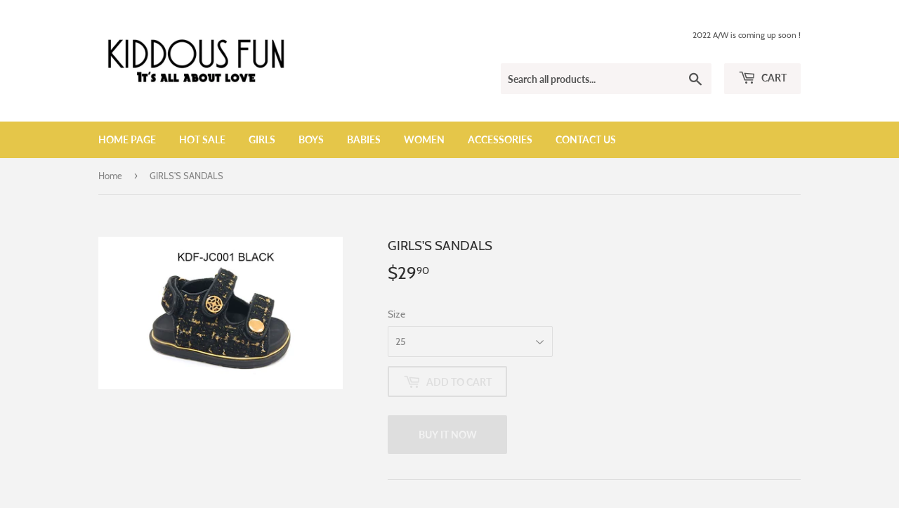

--- FILE ---
content_type: text/html; charset=utf-8
request_url: https://kiddousfunshoes.com/products/girlss-sandals
body_size: 15615
content:
<!doctype html>
<html class="no-touch no-js" lang="en">
<head>
  <script>(function(H){H.className=H.className.replace(/\bno-js\b/,'js')})(document.documentElement)</script>
  <!-- Basic page needs ================================================== -->
  <meta charset="utf-8">
  <meta http-equiv="X-UA-Compatible" content="IE=edge,chrome=1">

  
  <link rel="shortcut icon" href="//kiddousfunshoes.com/cdn/shop/files/ad207383fd8fc095dfd82e45d780d9b8_0e31f180-e5bc-4146-80b0-2ddaeaf5eb5e_32x32.png?v=1620793090" type="image/png" />
  

  <!-- Title and description ================================================== -->
  <title>
  GIRLS&#39;S SANDALS &ndash; kiddousfun
  </title>

  
    <meta name="description" content="UPPER：TEXTILE LINING:PU INSOLE:PU OUTSOLE:RUBBER SIZE:25-35">
  

  <!-- Product meta ================================================== -->
  <!-- /snippets/social-meta-tags.liquid -->




<meta property="og:site_name" content="kiddousfun">
<meta property="og:url" content="https://kiddousfunshoes.com/products/girlss-sandals">
<meta property="og:title" content="GIRLS&#39;S SANDALS">
<meta property="og:type" content="product">
<meta property="og:description" content="UPPER：TEXTILE LINING:PU INSOLE:PU OUTSOLE:RUBBER SIZE:25-35">

  <meta property="og:price:amount" content="29.90">
  <meta property="og:price:currency" content="USD">

<meta property="og:image" content="http://kiddousfunshoes.com/cdn/shop/products/KDF-JC001-BLACK_1200x1200.jpg?v=1629860594">
<meta property="og:image:secure_url" content="https://kiddousfunshoes.com/cdn/shop/products/KDF-JC001-BLACK_1200x1200.jpg?v=1629860594">


<meta name="twitter:card" content="summary_large_image">
<meta name="twitter:title" content="GIRLS&#39;S SANDALS">
<meta name="twitter:description" content="UPPER：TEXTILE LINING:PU INSOLE:PU OUTSOLE:RUBBER SIZE:25-35">


  <!-- CSS3 variables ================================================== -->
  <style data-shopify>
  :root {
    --color-body-text: #858585;
    --color-body: #f3f3f3;
  }
</style>


  <!-- Helpers ================================================== -->
  <link rel="canonical" href="https://kiddousfunshoes.com/products/girlss-sandals">
  <meta name="viewport" content="width=device-width,initial-scale=1">

  <!-- CSS ================================================== -->
  <link href="//kiddousfunshoes.com/cdn/shop/t/4/assets/theme.scss.css?v=100039782292185866521747022406" rel="stylesheet" type="text/css" media="all" />

  <script>

    var moneyFormat = '${{amount}}';

    var theme = {
      strings:{
        product:{
          unavailable: "Unavailable",
          will_be_in_stock_after:"Will be in stock after [date]",
          only_left:"Only 1 left!",
          unitPrice: "Unit price",
          unitPriceSeparator: "per"
        },
        navigation:{
          more_link: "More"
        },
        map:{
          addressError: "Error looking up that address",
          addressNoResults: "No results for that address",
          addressQueryLimit: "You have exceeded the Google API usage limit. Consider upgrading to a \u003ca href=\"https:\/\/developers.google.com\/maps\/premium\/usage-limits\"\u003ePremium Plan\u003c\/a\u003e.",
          authError: "There was a problem authenticating your Google Maps API Key."
        }
      },
      settings:{
        cartType: "modal"
      }
    };</script>

  <!-- Header hook for plugins ================================================== -->
  <script>window.performance && window.performance.mark && window.performance.mark('shopify.content_for_header.start');</script><meta id="shopify-digital-wallet" name="shopify-digital-wallet" content="/44146426023/digital_wallets/dialog">
<link rel="alternate" type="application/json+oembed" href="https://kiddousfunshoes.com/products/girlss-sandals.oembed">
<script async="async" src="/checkouts/internal/preloads.js?locale=en-US"></script>
<script id="shopify-features" type="application/json">{"accessToken":"6315de79d1901ad4728b2f4a698fa778","betas":["rich-media-storefront-analytics"],"domain":"kiddousfunshoes.com","predictiveSearch":true,"shopId":44146426023,"locale":"en"}</script>
<script>var Shopify = Shopify || {};
Shopify.shop = "kiddousfun.myshopify.com";
Shopify.locale = "en";
Shopify.currency = {"active":"USD","rate":"1.0"};
Shopify.country = "US";
Shopify.theme = {"name":"Supply","id":123208040615,"schema_name":"Supply","schema_version":"9.5.1","theme_store_id":679,"role":"main"};
Shopify.theme.handle = "null";
Shopify.theme.style = {"id":null,"handle":null};
Shopify.cdnHost = "kiddousfunshoes.com/cdn";
Shopify.routes = Shopify.routes || {};
Shopify.routes.root = "/";</script>
<script type="module">!function(o){(o.Shopify=o.Shopify||{}).modules=!0}(window);</script>
<script>!function(o){function n(){var o=[];function n(){o.push(Array.prototype.slice.apply(arguments))}return n.q=o,n}var t=o.Shopify=o.Shopify||{};t.loadFeatures=n(),t.autoloadFeatures=n()}(window);</script>
<script id="shop-js-analytics" type="application/json">{"pageType":"product"}</script>
<script defer="defer" async type="module" src="//kiddousfunshoes.com/cdn/shopifycloud/shop-js/modules/v2/client.init-shop-cart-sync_BdyHc3Nr.en.esm.js"></script>
<script defer="defer" async type="module" src="//kiddousfunshoes.com/cdn/shopifycloud/shop-js/modules/v2/chunk.common_Daul8nwZ.esm.js"></script>
<script type="module">
  await import("//kiddousfunshoes.com/cdn/shopifycloud/shop-js/modules/v2/client.init-shop-cart-sync_BdyHc3Nr.en.esm.js");
await import("//kiddousfunshoes.com/cdn/shopifycloud/shop-js/modules/v2/chunk.common_Daul8nwZ.esm.js");

  window.Shopify.SignInWithShop?.initShopCartSync?.({"fedCMEnabled":true,"windoidEnabled":true});

</script>
<script id="__st">var __st={"a":44146426023,"offset":28800,"reqid":"2f15202e-f7a0-4e3b-91e2-882a1d253046-1768969289","pageurl":"kiddousfunshoes.com\/products\/girlss-sandals","u":"7ef58e956fb1","p":"product","rtyp":"product","rid":6991599108263};</script>
<script>window.ShopifyPaypalV4VisibilityTracking = true;</script>
<script id="captcha-bootstrap">!function(){'use strict';const t='contact',e='account',n='new_comment',o=[[t,t],['blogs',n],['comments',n],[t,'customer']],c=[[e,'customer_login'],[e,'guest_login'],[e,'recover_customer_password'],[e,'create_customer']],r=t=>t.map((([t,e])=>`form[action*='/${t}']:not([data-nocaptcha='true']) input[name='form_type'][value='${e}']`)).join(','),a=t=>()=>t?[...document.querySelectorAll(t)].map((t=>t.form)):[];function s(){const t=[...o],e=r(t);return a(e)}const i='password',u='form_key',d=['recaptcha-v3-token','g-recaptcha-response','h-captcha-response',i],f=()=>{try{return window.sessionStorage}catch{return}},m='__shopify_v',_=t=>t.elements[u];function p(t,e,n=!1){try{const o=window.sessionStorage,c=JSON.parse(o.getItem(e)),{data:r}=function(t){const{data:e,action:n}=t;return t[m]||n?{data:e,action:n}:{data:t,action:n}}(c);for(const[e,n]of Object.entries(r))t.elements[e]&&(t.elements[e].value=n);n&&o.removeItem(e)}catch(o){console.error('form repopulation failed',{error:o})}}const l='form_type',E='cptcha';function T(t){t.dataset[E]=!0}const w=window,h=w.document,L='Shopify',v='ce_forms',y='captcha';let A=!1;((t,e)=>{const n=(g='f06e6c50-85a8-45c8-87d0-21a2b65856fe',I='https://cdn.shopify.com/shopifycloud/storefront-forms-hcaptcha/ce_storefront_forms_captcha_hcaptcha.v1.5.2.iife.js',D={infoText:'Protected by hCaptcha',privacyText:'Privacy',termsText:'Terms'},(t,e,n)=>{const o=w[L][v],c=o.bindForm;if(c)return c(t,g,e,D).then(n);var r;o.q.push([[t,g,e,D],n]),r=I,A||(h.body.append(Object.assign(h.createElement('script'),{id:'captcha-provider',async:!0,src:r})),A=!0)});var g,I,D;w[L]=w[L]||{},w[L][v]=w[L][v]||{},w[L][v].q=[],w[L][y]=w[L][y]||{},w[L][y].protect=function(t,e){n(t,void 0,e),T(t)},Object.freeze(w[L][y]),function(t,e,n,w,h,L){const[v,y,A,g]=function(t,e,n){const i=e?o:[],u=t?c:[],d=[...i,...u],f=r(d),m=r(i),_=r(d.filter((([t,e])=>n.includes(e))));return[a(f),a(m),a(_),s()]}(w,h,L),I=t=>{const e=t.target;return e instanceof HTMLFormElement?e:e&&e.form},D=t=>v().includes(t);t.addEventListener('submit',(t=>{const e=I(t);if(!e)return;const n=D(e)&&!e.dataset.hcaptchaBound&&!e.dataset.recaptchaBound,o=_(e),c=g().includes(e)&&(!o||!o.value);(n||c)&&t.preventDefault(),c&&!n&&(function(t){try{if(!f())return;!function(t){const e=f();if(!e)return;const n=_(t);if(!n)return;const o=n.value;o&&e.removeItem(o)}(t);const e=Array.from(Array(32),(()=>Math.random().toString(36)[2])).join('');!function(t,e){_(t)||t.append(Object.assign(document.createElement('input'),{type:'hidden',name:u})),t.elements[u].value=e}(t,e),function(t,e){const n=f();if(!n)return;const o=[...t.querySelectorAll(`input[type='${i}']`)].map((({name:t})=>t)),c=[...d,...o],r={};for(const[a,s]of new FormData(t).entries())c.includes(a)||(r[a]=s);n.setItem(e,JSON.stringify({[m]:1,action:t.action,data:r}))}(t,e)}catch(e){console.error('failed to persist form',e)}}(e),e.submit())}));const S=(t,e)=>{t&&!t.dataset[E]&&(n(t,e.some((e=>e===t))),T(t))};for(const o of['focusin','change'])t.addEventListener(o,(t=>{const e=I(t);D(e)&&S(e,y())}));const B=e.get('form_key'),M=e.get(l),P=B&&M;t.addEventListener('DOMContentLoaded',(()=>{const t=y();if(P)for(const e of t)e.elements[l].value===M&&p(e,B);[...new Set([...A(),...v().filter((t=>'true'===t.dataset.shopifyCaptcha))])].forEach((e=>S(e,t)))}))}(h,new URLSearchParams(w.location.search),n,t,e,['guest_login'])})(!0,!0)}();</script>
<script integrity="sha256-4kQ18oKyAcykRKYeNunJcIwy7WH5gtpwJnB7kiuLZ1E=" data-source-attribution="shopify.loadfeatures" defer="defer" src="//kiddousfunshoes.com/cdn/shopifycloud/storefront/assets/storefront/load_feature-a0a9edcb.js" crossorigin="anonymous"></script>
<script data-source-attribution="shopify.dynamic_checkout.dynamic.init">var Shopify=Shopify||{};Shopify.PaymentButton=Shopify.PaymentButton||{isStorefrontPortableWallets:!0,init:function(){window.Shopify.PaymentButton.init=function(){};var t=document.createElement("script");t.src="https://kiddousfunshoes.com/cdn/shopifycloud/portable-wallets/latest/portable-wallets.en.js",t.type="module",document.head.appendChild(t)}};
</script>
<script data-source-attribution="shopify.dynamic_checkout.buyer_consent">
  function portableWalletsHideBuyerConsent(e){var t=document.getElementById("shopify-buyer-consent"),n=document.getElementById("shopify-subscription-policy-button");t&&n&&(t.classList.add("hidden"),t.setAttribute("aria-hidden","true"),n.removeEventListener("click",e))}function portableWalletsShowBuyerConsent(e){var t=document.getElementById("shopify-buyer-consent"),n=document.getElementById("shopify-subscription-policy-button");t&&n&&(t.classList.remove("hidden"),t.removeAttribute("aria-hidden"),n.addEventListener("click",e))}window.Shopify?.PaymentButton&&(window.Shopify.PaymentButton.hideBuyerConsent=portableWalletsHideBuyerConsent,window.Shopify.PaymentButton.showBuyerConsent=portableWalletsShowBuyerConsent);
</script>
<script>
  function portableWalletsCleanup(e){e&&e.src&&console.error("Failed to load portable wallets script "+e.src);var t=document.querySelectorAll("shopify-accelerated-checkout .shopify-payment-button__skeleton, shopify-accelerated-checkout-cart .wallet-cart-button__skeleton"),e=document.getElementById("shopify-buyer-consent");for(let e=0;e<t.length;e++)t[e].remove();e&&e.remove()}function portableWalletsNotLoadedAsModule(e){e instanceof ErrorEvent&&"string"==typeof e.message&&e.message.includes("import.meta")&&"string"==typeof e.filename&&e.filename.includes("portable-wallets")&&(window.removeEventListener("error",portableWalletsNotLoadedAsModule),window.Shopify.PaymentButton.failedToLoad=e,"loading"===document.readyState?document.addEventListener("DOMContentLoaded",window.Shopify.PaymentButton.init):window.Shopify.PaymentButton.init())}window.addEventListener("error",portableWalletsNotLoadedAsModule);
</script>

<script type="module" src="https://kiddousfunshoes.com/cdn/shopifycloud/portable-wallets/latest/portable-wallets.en.js" onError="portableWalletsCleanup(this)" crossorigin="anonymous"></script>
<script nomodule>
  document.addEventListener("DOMContentLoaded", portableWalletsCleanup);
</script>

<link id="shopify-accelerated-checkout-styles" rel="stylesheet" media="screen" href="https://kiddousfunshoes.com/cdn/shopifycloud/portable-wallets/latest/accelerated-checkout-backwards-compat.css" crossorigin="anonymous">
<style id="shopify-accelerated-checkout-cart">
        #shopify-buyer-consent {
  margin-top: 1em;
  display: inline-block;
  width: 100%;
}

#shopify-buyer-consent.hidden {
  display: none;
}

#shopify-subscription-policy-button {
  background: none;
  border: none;
  padding: 0;
  text-decoration: underline;
  font-size: inherit;
  cursor: pointer;
}

#shopify-subscription-policy-button::before {
  box-shadow: none;
}

      </style>

<script>window.performance && window.performance.mark && window.performance.mark('shopify.content_for_header.end');</script>

  
  

  <script src="//kiddousfunshoes.com/cdn/shop/t/4/assets/jquery-2.2.3.min.js?v=58211863146907186831622182669" type="text/javascript"></script>

  <script src="//kiddousfunshoes.com/cdn/shop/t/4/assets/lazysizes.min.js?v=8147953233334221341622182670" async="async"></script>
  <script src="//kiddousfunshoes.com/cdn/shop/t/4/assets/vendor.js?v=106177282645720727331622182672" defer="defer"></script>
  <script src="//kiddousfunshoes.com/cdn/shop/t/4/assets/theme.js?v=8756856857736833641622191756" defer="defer"></script>


<link href="https://monorail-edge.shopifysvc.com" rel="dns-prefetch">
<script>(function(){if ("sendBeacon" in navigator && "performance" in window) {try {var session_token_from_headers = performance.getEntriesByType('navigation')[0].serverTiming.find(x => x.name == '_s').description;} catch {var session_token_from_headers = undefined;}var session_cookie_matches = document.cookie.match(/_shopify_s=([^;]*)/);var session_token_from_cookie = session_cookie_matches && session_cookie_matches.length === 2 ? session_cookie_matches[1] : "";var session_token = session_token_from_headers || session_token_from_cookie || "";function handle_abandonment_event(e) {var entries = performance.getEntries().filter(function(entry) {return /monorail-edge.shopifysvc.com/.test(entry.name);});if (!window.abandonment_tracked && entries.length === 0) {window.abandonment_tracked = true;var currentMs = Date.now();var navigation_start = performance.timing.navigationStart;var payload = {shop_id: 44146426023,url: window.location.href,navigation_start,duration: currentMs - navigation_start,session_token,page_type: "product"};window.navigator.sendBeacon("https://monorail-edge.shopifysvc.com/v1/produce", JSON.stringify({schema_id: "online_store_buyer_site_abandonment/1.1",payload: payload,metadata: {event_created_at_ms: currentMs,event_sent_at_ms: currentMs}}));}}window.addEventListener('pagehide', handle_abandonment_event);}}());</script>
<script id="web-pixels-manager-setup">(function e(e,d,r,n,o){if(void 0===o&&(o={}),!Boolean(null===(a=null===(i=window.Shopify)||void 0===i?void 0:i.analytics)||void 0===a?void 0:a.replayQueue)){var i,a;window.Shopify=window.Shopify||{};var t=window.Shopify;t.analytics=t.analytics||{};var s=t.analytics;s.replayQueue=[],s.publish=function(e,d,r){return s.replayQueue.push([e,d,r]),!0};try{self.performance.mark("wpm:start")}catch(e){}var l=function(){var e={modern:/Edge?\/(1{2}[4-9]|1[2-9]\d|[2-9]\d{2}|\d{4,})\.\d+(\.\d+|)|Firefox\/(1{2}[4-9]|1[2-9]\d|[2-9]\d{2}|\d{4,})\.\d+(\.\d+|)|Chrom(ium|e)\/(9{2}|\d{3,})\.\d+(\.\d+|)|(Maci|X1{2}).+ Version\/(15\.\d+|(1[6-9]|[2-9]\d|\d{3,})\.\d+)([,.]\d+|)( \(\w+\)|)( Mobile\/\w+|) Safari\/|Chrome.+OPR\/(9{2}|\d{3,})\.\d+\.\d+|(CPU[ +]OS|iPhone[ +]OS|CPU[ +]iPhone|CPU IPhone OS|CPU iPad OS)[ +]+(15[._]\d+|(1[6-9]|[2-9]\d|\d{3,})[._]\d+)([._]\d+|)|Android:?[ /-](13[3-9]|1[4-9]\d|[2-9]\d{2}|\d{4,})(\.\d+|)(\.\d+|)|Android.+Firefox\/(13[5-9]|1[4-9]\d|[2-9]\d{2}|\d{4,})\.\d+(\.\d+|)|Android.+Chrom(ium|e)\/(13[3-9]|1[4-9]\d|[2-9]\d{2}|\d{4,})\.\d+(\.\d+|)|SamsungBrowser\/([2-9]\d|\d{3,})\.\d+/,legacy:/Edge?\/(1[6-9]|[2-9]\d|\d{3,})\.\d+(\.\d+|)|Firefox\/(5[4-9]|[6-9]\d|\d{3,})\.\d+(\.\d+|)|Chrom(ium|e)\/(5[1-9]|[6-9]\d|\d{3,})\.\d+(\.\d+|)([\d.]+$|.*Safari\/(?![\d.]+ Edge\/[\d.]+$))|(Maci|X1{2}).+ Version\/(10\.\d+|(1[1-9]|[2-9]\d|\d{3,})\.\d+)([,.]\d+|)( \(\w+\)|)( Mobile\/\w+|) Safari\/|Chrome.+OPR\/(3[89]|[4-9]\d|\d{3,})\.\d+\.\d+|(CPU[ +]OS|iPhone[ +]OS|CPU[ +]iPhone|CPU IPhone OS|CPU iPad OS)[ +]+(10[._]\d+|(1[1-9]|[2-9]\d|\d{3,})[._]\d+)([._]\d+|)|Android:?[ /-](13[3-9]|1[4-9]\d|[2-9]\d{2}|\d{4,})(\.\d+|)(\.\d+|)|Mobile Safari.+OPR\/([89]\d|\d{3,})\.\d+\.\d+|Android.+Firefox\/(13[5-9]|1[4-9]\d|[2-9]\d{2}|\d{4,})\.\d+(\.\d+|)|Android.+Chrom(ium|e)\/(13[3-9]|1[4-9]\d|[2-9]\d{2}|\d{4,})\.\d+(\.\d+|)|Android.+(UC? ?Browser|UCWEB|U3)[ /]?(15\.([5-9]|\d{2,})|(1[6-9]|[2-9]\d|\d{3,})\.\d+)\.\d+|SamsungBrowser\/(5\.\d+|([6-9]|\d{2,})\.\d+)|Android.+MQ{2}Browser\/(14(\.(9|\d{2,})|)|(1[5-9]|[2-9]\d|\d{3,})(\.\d+|))(\.\d+|)|K[Aa][Ii]OS\/(3\.\d+|([4-9]|\d{2,})\.\d+)(\.\d+|)/},d=e.modern,r=e.legacy,n=navigator.userAgent;return n.match(d)?"modern":n.match(r)?"legacy":"unknown"}(),u="modern"===l?"modern":"legacy",c=(null!=n?n:{modern:"",legacy:""})[u],f=function(e){return[e.baseUrl,"/wpm","/b",e.hashVersion,"modern"===e.buildTarget?"m":"l",".js"].join("")}({baseUrl:d,hashVersion:r,buildTarget:u}),m=function(e){var d=e.version,r=e.bundleTarget,n=e.surface,o=e.pageUrl,i=e.monorailEndpoint;return{emit:function(e){var a=e.status,t=e.errorMsg,s=(new Date).getTime(),l=JSON.stringify({metadata:{event_sent_at_ms:s},events:[{schema_id:"web_pixels_manager_load/3.1",payload:{version:d,bundle_target:r,page_url:o,status:a,surface:n,error_msg:t},metadata:{event_created_at_ms:s}}]});if(!i)return console&&console.warn&&console.warn("[Web Pixels Manager] No Monorail endpoint provided, skipping logging."),!1;try{return self.navigator.sendBeacon.bind(self.navigator)(i,l)}catch(e){}var u=new XMLHttpRequest;try{return u.open("POST",i,!0),u.setRequestHeader("Content-Type","text/plain"),u.send(l),!0}catch(e){return console&&console.warn&&console.warn("[Web Pixels Manager] Got an unhandled error while logging to Monorail."),!1}}}}({version:r,bundleTarget:l,surface:e.surface,pageUrl:self.location.href,monorailEndpoint:e.monorailEndpoint});try{o.browserTarget=l,function(e){var d=e.src,r=e.async,n=void 0===r||r,o=e.onload,i=e.onerror,a=e.sri,t=e.scriptDataAttributes,s=void 0===t?{}:t,l=document.createElement("script"),u=document.querySelector("head"),c=document.querySelector("body");if(l.async=n,l.src=d,a&&(l.integrity=a,l.crossOrigin="anonymous"),s)for(var f in s)if(Object.prototype.hasOwnProperty.call(s,f))try{l.dataset[f]=s[f]}catch(e){}if(o&&l.addEventListener("load",o),i&&l.addEventListener("error",i),u)u.appendChild(l);else{if(!c)throw new Error("Did not find a head or body element to append the script");c.appendChild(l)}}({src:f,async:!0,onload:function(){if(!function(){var e,d;return Boolean(null===(d=null===(e=window.Shopify)||void 0===e?void 0:e.analytics)||void 0===d?void 0:d.initialized)}()){var d=window.webPixelsManager.init(e)||void 0;if(d){var r=window.Shopify.analytics;r.replayQueue.forEach((function(e){var r=e[0],n=e[1],o=e[2];d.publishCustomEvent(r,n,o)})),r.replayQueue=[],r.publish=d.publishCustomEvent,r.visitor=d.visitor,r.initialized=!0}}},onerror:function(){return m.emit({status:"failed",errorMsg:"".concat(f," has failed to load")})},sri:function(e){var d=/^sha384-[A-Za-z0-9+/=]+$/;return"string"==typeof e&&d.test(e)}(c)?c:"",scriptDataAttributes:o}),m.emit({status:"loading"})}catch(e){m.emit({status:"failed",errorMsg:(null==e?void 0:e.message)||"Unknown error"})}}})({shopId: 44146426023,storefrontBaseUrl: "https://kiddousfunshoes.com",extensionsBaseUrl: "https://extensions.shopifycdn.com/cdn/shopifycloud/web-pixels-manager",monorailEndpoint: "https://monorail-edge.shopifysvc.com/unstable/produce_batch",surface: "storefront-renderer",enabledBetaFlags: ["2dca8a86"],webPixelsConfigList: [{"id":"shopify-app-pixel","configuration":"{}","eventPayloadVersion":"v1","runtimeContext":"STRICT","scriptVersion":"0450","apiClientId":"shopify-pixel","type":"APP","privacyPurposes":["ANALYTICS","MARKETING"]},{"id":"shopify-custom-pixel","eventPayloadVersion":"v1","runtimeContext":"LAX","scriptVersion":"0450","apiClientId":"shopify-pixel","type":"CUSTOM","privacyPurposes":["ANALYTICS","MARKETING"]}],isMerchantRequest: false,initData: {"shop":{"name":"kiddousfun","paymentSettings":{"currencyCode":"USD"},"myshopifyDomain":"kiddousfun.myshopify.com","countryCode":"CN","storefrontUrl":"https:\/\/kiddousfunshoes.com"},"customer":null,"cart":null,"checkout":null,"productVariants":[{"price":{"amount":29.9,"currencyCode":"USD"},"product":{"title":"GIRLS'S SANDALS","vendor":"kiddousfun","id":"6991599108263","untranslatedTitle":"GIRLS'S SANDALS","url":"\/products\/girlss-sandals","type":"SANDALS"},"id":"41061275402407","image":{"src":"\/\/kiddousfunshoes.com\/cdn\/shop\/products\/KDF-JC001-BLACK.jpg?v=1629860594"},"sku":"","title":"25","untranslatedTitle":"25"},{"price":{"amount":29.9,"currencyCode":"USD"},"product":{"title":"GIRLS'S SANDALS","vendor":"kiddousfun","id":"6991599108263","untranslatedTitle":"GIRLS'S SANDALS","url":"\/products\/girlss-sandals","type":"SANDALS"},"id":"41061275435175","image":{"src":"\/\/kiddousfunshoes.com\/cdn\/shop\/products\/KDF-JC001-BLACK.jpg?v=1629860594"},"sku":"","title":"26","untranslatedTitle":"26"},{"price":{"amount":29.9,"currencyCode":"USD"},"product":{"title":"GIRLS'S SANDALS","vendor":"kiddousfun","id":"6991599108263","untranslatedTitle":"GIRLS'S SANDALS","url":"\/products\/girlss-sandals","type":"SANDALS"},"id":"41061275467943","image":{"src":"\/\/kiddousfunshoes.com\/cdn\/shop\/products\/KDF-JC001-BLACK.jpg?v=1629860594"},"sku":"","title":"27","untranslatedTitle":"27"},{"price":{"amount":29.9,"currencyCode":"USD"},"product":{"title":"GIRLS'S SANDALS","vendor":"kiddousfun","id":"6991599108263","untranslatedTitle":"GIRLS'S SANDALS","url":"\/products\/girlss-sandals","type":"SANDALS"},"id":"41061275500711","image":{"src":"\/\/kiddousfunshoes.com\/cdn\/shop\/products\/KDF-JC001-BLACK.jpg?v=1629860594"},"sku":"","title":"28","untranslatedTitle":"28"},{"price":{"amount":29.9,"currencyCode":"USD"},"product":{"title":"GIRLS'S SANDALS","vendor":"kiddousfun","id":"6991599108263","untranslatedTitle":"GIRLS'S SANDALS","url":"\/products\/girlss-sandals","type":"SANDALS"},"id":"41061275533479","image":{"src":"\/\/kiddousfunshoes.com\/cdn\/shop\/products\/KDF-JC001-BLACK.jpg?v=1629860594"},"sku":"","title":"29","untranslatedTitle":"29"},{"price":{"amount":29.9,"currencyCode":"USD"},"product":{"title":"GIRLS'S SANDALS","vendor":"kiddousfun","id":"6991599108263","untranslatedTitle":"GIRLS'S SANDALS","url":"\/products\/girlss-sandals","type":"SANDALS"},"id":"41061275566247","image":{"src":"\/\/kiddousfunshoes.com\/cdn\/shop\/products\/KDF-JC001-BLACK.jpg?v=1629860594"},"sku":"","title":"30","untranslatedTitle":"30"},{"price":{"amount":29.9,"currencyCode":"USD"},"product":{"title":"GIRLS'S SANDALS","vendor":"kiddousfun","id":"6991599108263","untranslatedTitle":"GIRLS'S SANDALS","url":"\/products\/girlss-sandals","type":"SANDALS"},"id":"41061275599015","image":{"src":"\/\/kiddousfunshoes.com\/cdn\/shop\/products\/KDF-JC001-BLACK.jpg?v=1629860594"},"sku":"","title":"31","untranslatedTitle":"31"},{"price":{"amount":29.9,"currencyCode":"USD"},"product":{"title":"GIRLS'S SANDALS","vendor":"kiddousfun","id":"6991599108263","untranslatedTitle":"GIRLS'S SANDALS","url":"\/products\/girlss-sandals","type":"SANDALS"},"id":"41061275631783","image":{"src":"\/\/kiddousfunshoes.com\/cdn\/shop\/products\/KDF-JC001-BLACK.jpg?v=1629860594"},"sku":"","title":"32","untranslatedTitle":"32"},{"price":{"amount":29.9,"currencyCode":"USD"},"product":{"title":"GIRLS'S SANDALS","vendor":"kiddousfun","id":"6991599108263","untranslatedTitle":"GIRLS'S SANDALS","url":"\/products\/girlss-sandals","type":"SANDALS"},"id":"41061275664551","image":{"src":"\/\/kiddousfunshoes.com\/cdn\/shop\/products\/KDF-JC001-BLACK.jpg?v=1629860594"},"sku":"","title":"33","untranslatedTitle":"33"},{"price":{"amount":29.9,"currencyCode":"USD"},"product":{"title":"GIRLS'S SANDALS","vendor":"kiddousfun","id":"6991599108263","untranslatedTitle":"GIRLS'S SANDALS","url":"\/products\/girlss-sandals","type":"SANDALS"},"id":"41061275697319","image":{"src":"\/\/kiddousfunshoes.com\/cdn\/shop\/products\/KDF-JC001-BLACK.jpg?v=1629860594"},"sku":"","title":"34","untranslatedTitle":"34"},{"price":{"amount":29.9,"currencyCode":"USD"},"product":{"title":"GIRLS'S SANDALS","vendor":"kiddousfun","id":"6991599108263","untranslatedTitle":"GIRLS'S SANDALS","url":"\/products\/girlss-sandals","type":"SANDALS"},"id":"41061275730087","image":{"src":"\/\/kiddousfunshoes.com\/cdn\/shop\/products\/KDF-JC001-BLACK.jpg?v=1629860594"},"sku":"","title":"35","untranslatedTitle":"35"}],"purchasingCompany":null},},"https://kiddousfunshoes.com/cdn","fcfee988w5aeb613cpc8e4bc33m6693e112",{"modern":"","legacy":""},{"shopId":"44146426023","storefrontBaseUrl":"https:\/\/kiddousfunshoes.com","extensionBaseUrl":"https:\/\/extensions.shopifycdn.com\/cdn\/shopifycloud\/web-pixels-manager","surface":"storefront-renderer","enabledBetaFlags":"[\"2dca8a86\"]","isMerchantRequest":"false","hashVersion":"fcfee988w5aeb613cpc8e4bc33m6693e112","publish":"custom","events":"[[\"page_viewed\",{}],[\"product_viewed\",{\"productVariant\":{\"price\":{\"amount\":29.9,\"currencyCode\":\"USD\"},\"product\":{\"title\":\"GIRLS'S SANDALS\",\"vendor\":\"kiddousfun\",\"id\":\"6991599108263\",\"untranslatedTitle\":\"GIRLS'S SANDALS\",\"url\":\"\/products\/girlss-sandals\",\"type\":\"SANDALS\"},\"id\":\"41061275402407\",\"image\":{\"src\":\"\/\/kiddousfunshoes.com\/cdn\/shop\/products\/KDF-JC001-BLACK.jpg?v=1629860594\"},\"sku\":\"\",\"title\":\"25\",\"untranslatedTitle\":\"25\"}}]]"});</script><script>
  window.ShopifyAnalytics = window.ShopifyAnalytics || {};
  window.ShopifyAnalytics.meta = window.ShopifyAnalytics.meta || {};
  window.ShopifyAnalytics.meta.currency = 'USD';
  var meta = {"product":{"id":6991599108263,"gid":"gid:\/\/shopify\/Product\/6991599108263","vendor":"kiddousfun","type":"SANDALS","handle":"girlss-sandals","variants":[{"id":41061275402407,"price":2990,"name":"GIRLS'S SANDALS - 25","public_title":"25","sku":""},{"id":41061275435175,"price":2990,"name":"GIRLS'S SANDALS - 26","public_title":"26","sku":""},{"id":41061275467943,"price":2990,"name":"GIRLS'S SANDALS - 27","public_title":"27","sku":""},{"id":41061275500711,"price":2990,"name":"GIRLS'S SANDALS - 28","public_title":"28","sku":""},{"id":41061275533479,"price":2990,"name":"GIRLS'S SANDALS - 29","public_title":"29","sku":""},{"id":41061275566247,"price":2990,"name":"GIRLS'S SANDALS - 30","public_title":"30","sku":""},{"id":41061275599015,"price":2990,"name":"GIRLS'S SANDALS - 31","public_title":"31","sku":""},{"id":41061275631783,"price":2990,"name":"GIRLS'S SANDALS - 32","public_title":"32","sku":""},{"id":41061275664551,"price":2990,"name":"GIRLS'S SANDALS - 33","public_title":"33","sku":""},{"id":41061275697319,"price":2990,"name":"GIRLS'S SANDALS - 34","public_title":"34","sku":""},{"id":41061275730087,"price":2990,"name":"GIRLS'S SANDALS - 35","public_title":"35","sku":""}],"remote":false},"page":{"pageType":"product","resourceType":"product","resourceId":6991599108263,"requestId":"2f15202e-f7a0-4e3b-91e2-882a1d253046-1768969289"}};
  for (var attr in meta) {
    window.ShopifyAnalytics.meta[attr] = meta[attr];
  }
</script>
<script class="analytics">
  (function () {
    var customDocumentWrite = function(content) {
      var jquery = null;

      if (window.jQuery) {
        jquery = window.jQuery;
      } else if (window.Checkout && window.Checkout.$) {
        jquery = window.Checkout.$;
      }

      if (jquery) {
        jquery('body').append(content);
      }
    };

    var hasLoggedConversion = function(token) {
      if (token) {
        return document.cookie.indexOf('loggedConversion=' + token) !== -1;
      }
      return false;
    }

    var setCookieIfConversion = function(token) {
      if (token) {
        var twoMonthsFromNow = new Date(Date.now());
        twoMonthsFromNow.setMonth(twoMonthsFromNow.getMonth() + 2);

        document.cookie = 'loggedConversion=' + token + '; expires=' + twoMonthsFromNow;
      }
    }

    var trekkie = window.ShopifyAnalytics.lib = window.trekkie = window.trekkie || [];
    if (trekkie.integrations) {
      return;
    }
    trekkie.methods = [
      'identify',
      'page',
      'ready',
      'track',
      'trackForm',
      'trackLink'
    ];
    trekkie.factory = function(method) {
      return function() {
        var args = Array.prototype.slice.call(arguments);
        args.unshift(method);
        trekkie.push(args);
        return trekkie;
      };
    };
    for (var i = 0; i < trekkie.methods.length; i++) {
      var key = trekkie.methods[i];
      trekkie[key] = trekkie.factory(key);
    }
    trekkie.load = function(config) {
      trekkie.config = config || {};
      trekkie.config.initialDocumentCookie = document.cookie;
      var first = document.getElementsByTagName('script')[0];
      var script = document.createElement('script');
      script.type = 'text/javascript';
      script.onerror = function(e) {
        var scriptFallback = document.createElement('script');
        scriptFallback.type = 'text/javascript';
        scriptFallback.onerror = function(error) {
                var Monorail = {
      produce: function produce(monorailDomain, schemaId, payload) {
        var currentMs = new Date().getTime();
        var event = {
          schema_id: schemaId,
          payload: payload,
          metadata: {
            event_created_at_ms: currentMs,
            event_sent_at_ms: currentMs
          }
        };
        return Monorail.sendRequest("https://" + monorailDomain + "/v1/produce", JSON.stringify(event));
      },
      sendRequest: function sendRequest(endpointUrl, payload) {
        // Try the sendBeacon API
        if (window && window.navigator && typeof window.navigator.sendBeacon === 'function' && typeof window.Blob === 'function' && !Monorail.isIos12()) {
          var blobData = new window.Blob([payload], {
            type: 'text/plain'
          });

          if (window.navigator.sendBeacon(endpointUrl, blobData)) {
            return true;
          } // sendBeacon was not successful

        } // XHR beacon

        var xhr = new XMLHttpRequest();

        try {
          xhr.open('POST', endpointUrl);
          xhr.setRequestHeader('Content-Type', 'text/plain');
          xhr.send(payload);
        } catch (e) {
          console.log(e);
        }

        return false;
      },
      isIos12: function isIos12() {
        return window.navigator.userAgent.lastIndexOf('iPhone; CPU iPhone OS 12_') !== -1 || window.navigator.userAgent.lastIndexOf('iPad; CPU OS 12_') !== -1;
      }
    };
    Monorail.produce('monorail-edge.shopifysvc.com',
      'trekkie_storefront_load_errors/1.1',
      {shop_id: 44146426023,
      theme_id: 123208040615,
      app_name: "storefront",
      context_url: window.location.href,
      source_url: "//kiddousfunshoes.com/cdn/s/trekkie.storefront.cd680fe47e6c39ca5d5df5f0a32d569bc48c0f27.min.js"});

        };
        scriptFallback.async = true;
        scriptFallback.src = '//kiddousfunshoes.com/cdn/s/trekkie.storefront.cd680fe47e6c39ca5d5df5f0a32d569bc48c0f27.min.js';
        first.parentNode.insertBefore(scriptFallback, first);
      };
      script.async = true;
      script.src = '//kiddousfunshoes.com/cdn/s/trekkie.storefront.cd680fe47e6c39ca5d5df5f0a32d569bc48c0f27.min.js';
      first.parentNode.insertBefore(script, first);
    };
    trekkie.load(
      {"Trekkie":{"appName":"storefront","development":false,"defaultAttributes":{"shopId":44146426023,"isMerchantRequest":null,"themeId":123208040615,"themeCityHash":"3909271236143777113","contentLanguage":"en","currency":"USD","eventMetadataId":"4f37ee94-fe61-4b02-8bfb-459101039884"},"isServerSideCookieWritingEnabled":true,"monorailRegion":"shop_domain","enabledBetaFlags":["65f19447"]},"Session Attribution":{},"S2S":{"facebookCapiEnabled":false,"source":"trekkie-storefront-renderer","apiClientId":580111}}
    );

    var loaded = false;
    trekkie.ready(function() {
      if (loaded) return;
      loaded = true;

      window.ShopifyAnalytics.lib = window.trekkie;

      var originalDocumentWrite = document.write;
      document.write = customDocumentWrite;
      try { window.ShopifyAnalytics.merchantGoogleAnalytics.call(this); } catch(error) {};
      document.write = originalDocumentWrite;

      window.ShopifyAnalytics.lib.page(null,{"pageType":"product","resourceType":"product","resourceId":6991599108263,"requestId":"2f15202e-f7a0-4e3b-91e2-882a1d253046-1768969289","shopifyEmitted":true});

      var match = window.location.pathname.match(/checkouts\/(.+)\/(thank_you|post_purchase)/)
      var token = match? match[1]: undefined;
      if (!hasLoggedConversion(token)) {
        setCookieIfConversion(token);
        window.ShopifyAnalytics.lib.track("Viewed Product",{"currency":"USD","variantId":41061275402407,"productId":6991599108263,"productGid":"gid:\/\/shopify\/Product\/6991599108263","name":"GIRLS'S SANDALS - 25","price":"29.90","sku":"","brand":"kiddousfun","variant":"25","category":"SANDALS","nonInteraction":true,"remote":false},undefined,undefined,{"shopifyEmitted":true});
      window.ShopifyAnalytics.lib.track("monorail:\/\/trekkie_storefront_viewed_product\/1.1",{"currency":"USD","variantId":41061275402407,"productId":6991599108263,"productGid":"gid:\/\/shopify\/Product\/6991599108263","name":"GIRLS'S SANDALS - 25","price":"29.90","sku":"","brand":"kiddousfun","variant":"25","category":"SANDALS","nonInteraction":true,"remote":false,"referer":"https:\/\/kiddousfunshoes.com\/products\/girlss-sandals"});
      }
    });


        var eventsListenerScript = document.createElement('script');
        eventsListenerScript.async = true;
        eventsListenerScript.src = "//kiddousfunshoes.com/cdn/shopifycloud/storefront/assets/shop_events_listener-3da45d37.js";
        document.getElementsByTagName('head')[0].appendChild(eventsListenerScript);

})();</script>
<script
  defer
  src="https://kiddousfunshoes.com/cdn/shopifycloud/perf-kit/shopify-perf-kit-3.0.4.min.js"
  data-application="storefront-renderer"
  data-shop-id="44146426023"
  data-render-region="gcp-us-central1"
  data-page-type="product"
  data-theme-instance-id="123208040615"
  data-theme-name="Supply"
  data-theme-version="9.5.1"
  data-monorail-region="shop_domain"
  data-resource-timing-sampling-rate="10"
  data-shs="true"
  data-shs-beacon="true"
  data-shs-export-with-fetch="true"
  data-shs-logs-sample-rate="1"
  data-shs-beacon-endpoint="https://kiddousfunshoes.com/api/collect"
></script>
</head>

<body id="girls-39-s-sandals" class="template-product">

  <div id="shopify-section-header" class="shopify-section header-section"><header class="site-header" role="banner" data-section-id="header" data-section-type="header-section">
  <div class="wrapper">

    <div class="grid--full">
      <div class="grid-item large--one-half">
        
          <div class="h1 header-logo" itemscope itemtype="http://schema.org/Organization">
        
          
          

          <a href="/" itemprop="url">
            <div class="lazyload__image-wrapper no-js header-logo__image" style="max-width:305px;">
              <div style="padding-top:27.236580516898606%;">
                <img class="lazyload js"
                  data-src="//kiddousfunshoes.com/cdn/shop/files/1d11a1326200279b7823e1c77a0039ce_{width}x.jpg?v=1622181706"
                  data-widths="[180, 360, 540, 720, 900, 1080, 1296, 1512, 1728, 2048]"
                  data-aspectratio="3.6715328467153285"
                  data-sizes="auto"
                  alt="kiddousfun"
                  style="width:305px;">
              </div>
            </div>
            <noscript>
              
              <img src="//kiddousfunshoes.com/cdn/shop/files/1d11a1326200279b7823e1c77a0039ce_305x.jpg?v=1622181706"
                srcset="//kiddousfunshoes.com/cdn/shop/files/1d11a1326200279b7823e1c77a0039ce_305x.jpg?v=1622181706 1x, //kiddousfunshoes.com/cdn/shop/files/1d11a1326200279b7823e1c77a0039ce_305x@2x.jpg?v=1622181706 2x"
                alt="kiddousfun"
                itemprop="logo"
                style="max-width:305px;">
            </noscript>
          </a>
          
        
          </div>
        
      </div>

      <div class="grid-item large--one-half text-center large--text-right">
        
          <div class="site-header--text-links">
            
              

                <p>2022 A/W is coming up soon !</p>

              
            

            
          </div>

          <br class="medium-down--hide">
        

        <form action="/search" method="get" class="search-bar" role="search">
  <input type="hidden" name="type" value="product">

  <input type="search" name="q" value="" placeholder="Search all products..." aria-label="Search all products...">
  <button type="submit" class="search-bar--submit icon-fallback-text">
    <span class="icon icon-search" aria-hidden="true"></span>
    <span class="fallback-text">Search</span>
  </button>
</form>


        <a href="/cart" class="header-cart-btn cart-toggle">
          <span class="icon icon-cart"></span>
          Cart <span class="cart-count cart-badge--desktop hidden-count">0</span>
        </a>
      </div>
    </div>

  </div>
</header>

<div id="mobileNavBar">
  <div class="display-table-cell">
    <button class="menu-toggle mobileNavBar-link" aria-controls="navBar" aria-expanded="false"><span class="icon icon-hamburger" aria-hidden="true"></span>Menu</button>
  </div>
  <div class="display-table-cell">
    <a href="/cart" class="cart-toggle mobileNavBar-link">
      <span class="icon icon-cart"></span>
      Cart <span class="cart-count hidden-count">0</span>
    </a>
  </div>
</div>

<nav class="nav-bar" id="navBar" role="navigation">
  <div class="wrapper">
    <form action="/search" method="get" class="search-bar" role="search">
  <input type="hidden" name="type" value="product">

  <input type="search" name="q" value="" placeholder="Search all products..." aria-label="Search all products...">
  <button type="submit" class="search-bar--submit icon-fallback-text">
    <span class="icon icon-search" aria-hidden="true"></span>
    <span class="fallback-text">Search</span>
  </button>
</form>

    <ul class="mobile-nav" id="MobileNav">
  
  
    
      <li>
        <a
          href="/"
          class="mobile-nav--link"
          data-meganav-type="child"
          >
            HOME PAGE
        </a>
      </li>
    
  
    
      <li>
        <a
          href="/products/womens-sandals-1"
          class="mobile-nav--link"
          data-meganav-type="child"
          >
            HOT SALE
        </a>
      </li>
    
  
    
      <li>
        <a
          href="/collections/girlss-shoes"
          class="mobile-nav--link"
          data-meganav-type="child"
          >
            GIRLS 
        </a>
      </li>
    
  
    
      <li>
        <a
          href="/collections/boys-shoes"
          class="mobile-nav--link"
          data-meganav-type="child"
          >
            BOYS
        </a>
      </li>
    
  
    
      <li>
        <a
          href="/collections/baby-shoes"
          class="mobile-nav--link"
          data-meganav-type="child"
          >
            BABIES
        </a>
      </li>
    
  
    
      <li>
        <a
          href="/collections/girls-sandals"
          class="mobile-nav--link"
          data-meganav-type="child"
          >
            WOMEN
        </a>
      </li>
    
  
    
      <li>
        <a
          href="/collections/bag"
          class="mobile-nav--link"
          data-meganav-type="child"
          >
            ACCESSORIES
        </a>
      </li>
    
  
    
      <li>
        <a
          href="/pages/contact-us"
          class="mobile-nav--link"
          data-meganav-type="child"
          >
            CONTACT US
        </a>
      </li>
    
  

  
</ul>

    <ul class="site-nav" id="AccessibleNav">
  
  
    
      <li>
        <a
          href="/"
          class="site-nav--link"
          data-meganav-type="child"
          >
            HOME PAGE
        </a>
      </li>
    
  
    
      <li>
        <a
          href="/products/womens-sandals-1"
          class="site-nav--link"
          data-meganav-type="child"
          >
            HOT SALE
        </a>
      </li>
    
  
    
      <li>
        <a
          href="/collections/girlss-shoes"
          class="site-nav--link"
          data-meganav-type="child"
          >
            GIRLS 
        </a>
      </li>
    
  
    
      <li>
        <a
          href="/collections/boys-shoes"
          class="site-nav--link"
          data-meganav-type="child"
          >
            BOYS
        </a>
      </li>
    
  
    
      <li>
        <a
          href="/collections/baby-shoes"
          class="site-nav--link"
          data-meganav-type="child"
          >
            BABIES
        </a>
      </li>
    
  
    
      <li>
        <a
          href="/collections/girls-sandals"
          class="site-nav--link"
          data-meganav-type="child"
          >
            WOMEN
        </a>
      </li>
    
  
    
      <li>
        <a
          href="/collections/bag"
          class="site-nav--link"
          data-meganav-type="child"
          >
            ACCESSORIES
        </a>
      </li>
    
  
    
      <li>
        <a
          href="/pages/contact-us"
          class="site-nav--link"
          data-meganav-type="child"
          >
            CONTACT US
        </a>
      </li>
    
  

  
</ul>

  </div>
</nav>




</div>

  <main class="wrapper main-content" role="main">

    

<div id="shopify-section-product-template" class="shopify-section product-template-section"><div id="ProductSection" data-section-id="product-template" data-section-type="product-template" data-zoom-toggle="zoom-in" data-zoom-enabled="false" data-related-enabled="" data-social-sharing="" data-show-compare-at-price="false" data-stock="false" data-incoming-transfer="false" data-ajax-cart-method="modal">





<nav class="breadcrumb" role="navigation" aria-label="breadcrumbs">
  <a href="/" title="Back to the frontpage" id="breadcrumb-home">Home</a>

  
    <span class="divider" aria-hidden="true">&rsaquo;</span>
    <span class="breadcrumb--truncate">GIRLS'S SANDALS</span>

  
</nav>

<script>
  if(sessionStorage.breadcrumb) {
    theme.breadcrumbs = {};
    theme.breadcrumbs.collection = JSON.parse(sessionStorage.breadcrumb);
    var showCollection = false;var breadcrumbHTML = '<span class="divider" aria-hidden="true">&nbsp;&rsaquo;&nbsp;</span><a href="' + theme.breadcrumbs.collection.link + '" title="' + theme.breadcrumbs.collection.title + '">' + theme.breadcrumbs.collection.title + '</a>';
      var homeBreadcrumb = document.getElementById('breadcrumb-home');
      var productCollections = [{"id":266896801959,"handle":"girlss-shoes","title":"GIRLS' SHOES","updated_at":"2021-09-23T13:49:46+08:00","body_html":"","published_at":"2021-05-14T17:32:43+08:00","sort_order":"best-selling","template_suffix":"","disjunctive":false,"rules":[{"column":"title","relation":"contains","condition":"GIRL"},{"column":"tag","relation":"equals","condition":"GIRLS"}],"published_scope":"web"},{"id":268195496103,"handle":"ladies-flatform-sandals","title":"Ladies flatform sandals","updated_at":"2021-09-23T13:49:46+08:00","body_html":"Chunky flatform sandals for ladies and girls size . Featuring with different details .","published_at":"2021-05-28T17:21:21+08:00","sort_order":"best-selling","template_suffix":"","disjunctive":false,"rules":[{"column":"tag","relation":"equals","condition":"SANDAL"}],"published_scope":"web","image":{"created_at":"2021-05-28T17:21:19+08:00","alt":null,"width":2076,"height":4032,"src":"\/\/kiddousfunshoes.com\/cdn\/shop\/collections\/20210528171920.jpg?v=1622193680"}},{"id":268194939047,"handle":"little-girls-sandals","title":"Little girls sandals","updated_at":"2022-04-27T14:11:06+08:00","body_html":"Little girls sandals with adjustable ankle strap . Embellished with different detailing . Extremely comfortable insole cushion , TPR outsole . Matches to every outfit of our little girls .","published_at":"2021-05-28T17:09:14+08:00","sort_order":"best-selling","template_suffix":"","disjunctive":false,"rules":[{"column":"tag","relation":"equals","condition":"SANDAL"}],"published_scope":"web","image":{"created_at":"2021-05-28T17:09:13+08:00","alt":"","width":2192,"height":1652,"src":"\/\/kiddousfunshoes.com\/cdn\/shop\/collections\/20210528145050.jpg?v=1651039866"}}];
      if (productCollections) {
        productCollections.forEach(function(collection) {
          if (collection.title === theme.breadcrumbs.collection.title) {
            showCollection = true;
          }
        });
      }
      if(homeBreadcrumb && showCollection) {
        homeBreadcrumb.insertAdjacentHTML('afterend', breadcrumbHTML);
      }}
</script>








  <style>
    .selector-wrapper select, .product-variants select {
      margin-bottom: 13px;
    }
  </style>


<div class="grid" itemscope itemtype="http://schema.org/Product">
  <meta itemprop="url" content="https://kiddousfunshoes.com/products/girlss-sandals">
  <meta itemprop="image" content="//kiddousfunshoes.com/cdn/shop/products/KDF-JC001-BLACK_grande.jpg?v=1629860594">

  <div class="grid-item large--two-fifths">
    <div class="grid">
      <div class="grid-item large--eleven-twelfths text-center">
        <div class="product-photo-container" id="productPhotoContainer-product-template">
          
          
<div id="productPhotoWrapper-product-template-30709911617703" class="lazyload__image-wrapper" data-image-id="30709911617703" style="max-width: 700px">
              <div class="no-js product__image-wrapper" style="padding-top:62.5%;">
                <img id=""
                  
                  src="//kiddousfunshoes.com/cdn/shop/products/KDF-JC001-BLACK_300x300.jpg?v=1629860594"
                  
                  class="lazyload no-js lazypreload"
                  data-src="//kiddousfunshoes.com/cdn/shop/products/KDF-JC001-BLACK_{width}x.jpg?v=1629860594"
                  data-widths="[180, 360, 540, 720, 900, 1080, 1296, 1512, 1728, 2048]"
                  data-aspectratio="1.6"
                  data-sizes="auto"
                  alt="GIRLS&#39;S SANDALS"
                  >
              </div>
            </div>
            
              <noscript>
                <img src="//kiddousfunshoes.com/cdn/shop/products/KDF-JC001-BLACK_580x.jpg?v=1629860594"
                  srcset="//kiddousfunshoes.com/cdn/shop/products/KDF-JC001-BLACK_580x.jpg?v=1629860594 1x, //kiddousfunshoes.com/cdn/shop/products/KDF-JC001-BLACK_580x@2x.jpg?v=1629860594 2x"
                  alt="GIRLS'S SANDALS" style="opacity:1;">
              </noscript>
            
          
        </div>

        

      </div>
    </div>
  </div>

  <div class="grid-item large--three-fifths">

    <h1 class="h2" itemprop="name">GIRLS'S SANDALS</h1>

    

    <div itemprop="offers" itemscope itemtype="http://schema.org/Offer">

      

      <meta itemprop="priceCurrency" content="USD">
      <meta itemprop="price" content="29.9">

      <ul class="inline-list product-meta" data-price>
        <li>
          <span id="productPrice-product-template" class="h1">
            





<small aria-hidden="true">$29<sup>90</sup></small>
<span class="visually-hidden">$29.90</span>

          </span>
          <div class="product-price-unit " data-unit-price-container>
  <span class="visually-hidden">Unit price</span><span data-unit-price></span><span aria-hidden="true">/</span><span class="visually-hidden">&nbsp;per&nbsp;</span><span data-unit-price-base-unit><span></span></span>
</div>

        </li>
        
        
      </ul><hr id="variantBreak" class="hr--clear hr--small">

      <link itemprop="availability" href="http://schema.org/InStock">

      
<form method="post" action="/cart/add" id="addToCartForm-product-template" accept-charset="UTF-8" class="addToCartForm addToCartForm--payment-button
" enctype="multipart/form-data" data-product-form=""><input type="hidden" name="form_type" value="product" /><input type="hidden" name="utf8" value="✓" />
        

        <select name="id" id="productSelect-product-template" class="product-variants product-variants-product-template" >
          
            

              <option  selected="selected"  data-sku="" value="41061275402407">25 - $29.90 USD</option>

            
          
            

              <option  data-sku="" value="41061275435175">26 - $29.90 USD</option>

            
          
            

              <option  data-sku="" value="41061275467943">27 - $29.90 USD</option>

            
          
            

              <option  data-sku="" value="41061275500711">28 - $29.90 USD</option>

            
          
            

              <option  data-sku="" value="41061275533479">29 - $29.90 USD</option>

            
          
            

              <option  data-sku="" value="41061275566247">30 - $29.90 USD</option>

            
          
            

              <option  data-sku="" value="41061275599015">31 - $29.90 USD</option>

            
          
            

              <option  data-sku="" value="41061275631783">32 - $29.90 USD</option>

            
          
            

              <option  data-sku="" value="41061275664551">33 - $29.90 USD</option>

            
          
            

              <option  data-sku="" value="41061275697319">34 - $29.90 USD</option>

            
          
            

              <option  data-sku="" value="41061275730087">35 - $29.90 USD</option>

            
          
        </select>

        

        

        

        <div class="payment-buttons payment-buttons--small">
          <button type="submit" name="add" id="addToCart-product-template" class="btn btn--add-to-cart btn--secondary-accent">
            <span class="icon icon-cart"></span>
            <span id="addToCartText-product-template">Add to Cart</span>
          </button>

          
            <div data-shopify="payment-button" class="shopify-payment-button"> <shopify-accelerated-checkout recommended="null" fallback="{&quot;supports_subs&quot;:true,&quot;supports_def_opts&quot;:true,&quot;name&quot;:&quot;buy_it_now&quot;,&quot;wallet_params&quot;:{}}" access-token="6315de79d1901ad4728b2f4a698fa778" buyer-country="US" buyer-locale="en" buyer-currency="USD" variant-params="[{&quot;id&quot;:41061275402407,&quot;requiresShipping&quot;:true},{&quot;id&quot;:41061275435175,&quot;requiresShipping&quot;:true},{&quot;id&quot;:41061275467943,&quot;requiresShipping&quot;:true},{&quot;id&quot;:41061275500711,&quot;requiresShipping&quot;:true},{&quot;id&quot;:41061275533479,&quot;requiresShipping&quot;:true},{&quot;id&quot;:41061275566247,&quot;requiresShipping&quot;:true},{&quot;id&quot;:41061275599015,&quot;requiresShipping&quot;:true},{&quot;id&quot;:41061275631783,&quot;requiresShipping&quot;:true},{&quot;id&quot;:41061275664551,&quot;requiresShipping&quot;:true},{&quot;id&quot;:41061275697319,&quot;requiresShipping&quot;:true},{&quot;id&quot;:41061275730087,&quot;requiresShipping&quot;:true}]" shop-id="44146426023" enabled-flags="[&quot;ae0f5bf6&quot;]" > <div class="shopify-payment-button__button" role="button" disabled aria-hidden="true" style="background-color: transparent; border: none"> <div class="shopify-payment-button__skeleton">&nbsp;</div> </div> </shopify-accelerated-checkout> <small id="shopify-buyer-consent" class="hidden" aria-hidden="true" data-consent-type="subscription"> This item is a recurring or deferred purchase. By continuing, I agree to the <span id="shopify-subscription-policy-button">cancellation policy</span> and authorize you to charge my payment method at the prices, frequency and dates listed on this page until my order is fulfilled or I cancel, if permitted. </small> </div>
          
        </div>
      <input type="hidden" name="product-id" value="6991599108263" /><input type="hidden" name="section-id" value="product-template" /></form>

      <hr class="product-template-hr">
    </div>

    <div class="product-description rte" itemprop="description">
      <p data-mce-fragment="1">UPPER：TEXTILE</p>
<p data-mce-fragment="1">LINING:<span data-mce-fragment="1">PU</span></p>
<p data-mce-fragment="1">INSOLE:<span data-mce-fragment="1">PU</span></p>
<p data-mce-fragment="1">OUTSOLE:<span data-mce-fragment="1">RUBBER</span></p>
<p data-mce-fragment="1"><span data-mce-fragment="1">SIZE:25-35</span></p>
    </div>

    
      



<div class="social-sharing is-normal" data-permalink="https://kiddousfunshoes.com/products/girlss-sandals">

  
    <a target="_blank" href="//www.facebook.com/sharer.php?u=https://kiddousfunshoes.com/products/girlss-sandals" class="share-facebook" title="Share on Facebook">
      <span class="icon icon-facebook" aria-hidden="true"></span>
      <span class="share-title" aria-hidden="true">Share</span>
      <span class="visually-hidden">Share on Facebook</span>
    </a>
  

  
    <a target="_blank" href="//twitter.com/share?text=GIRLS'S%20SANDALS&amp;url=https://kiddousfunshoes.com/products/girlss-sandals&amp;source=webclient" class="share-twitter" title="Tweet on Twitter">
      <span class="icon icon-twitter" aria-hidden="true"></span>
      <span class="share-title" aria-hidden="true">Tweet</span>
      <span class="visually-hidden">Tweet on Twitter</span>
    </a>
  

  

    
      <a target="_blank" href="//pinterest.com/pin/create/button/?url=https://kiddousfunshoes.com/products/girlss-sandals&amp;media=http://kiddousfunshoes.com/cdn/shop/products/KDF-JC001-BLACK_1024x1024.jpg?v=1629860594&amp;description=GIRLS'S%20SANDALS" class="share-pinterest" title="Pin on Pinterest">
        <span class="icon icon-pinterest" aria-hidden="true"></span>
        <span class="share-title" aria-hidden="true">Pin it</span>
        <span class="visually-hidden">Pin on Pinterest</span>
      </a>
    

  

</div>

    

  </div>
</div>






  <script type="application/json" id="ProductJson-product-template">
    {"id":6991599108263,"title":"GIRLS'S SANDALS","handle":"girlss-sandals","description":"\u003cp data-mce-fragment=\"1\"\u003eUPPER：TEXTILE\u003c\/p\u003e\n\u003cp data-mce-fragment=\"1\"\u003eLINING:\u003cspan data-mce-fragment=\"1\"\u003ePU\u003c\/span\u003e\u003c\/p\u003e\n\u003cp data-mce-fragment=\"1\"\u003eINSOLE:\u003cspan data-mce-fragment=\"1\"\u003ePU\u003c\/span\u003e\u003c\/p\u003e\n\u003cp data-mce-fragment=\"1\"\u003eOUTSOLE:\u003cspan data-mce-fragment=\"1\"\u003eRUBBER\u003c\/span\u003e\u003c\/p\u003e\n\u003cp data-mce-fragment=\"1\"\u003e\u003cspan data-mce-fragment=\"1\"\u003eSIZE:25-35\u003c\/span\u003e\u003c\/p\u003e","published_at":"2021-08-25T11:03:14+08:00","created_at":"2021-08-25T11:03:10+08:00","vendor":"kiddousfun","type":"SANDALS","tags":["GIRLS","SANDAL"],"price":2990,"price_min":2990,"price_max":2990,"available":true,"price_varies":false,"compare_at_price":null,"compare_at_price_min":0,"compare_at_price_max":0,"compare_at_price_varies":false,"variants":[{"id":41061275402407,"title":"25","option1":"25","option2":null,"option3":null,"sku":"","requires_shipping":true,"taxable":true,"featured_image":null,"available":true,"name":"GIRLS'S SANDALS - 25","public_title":"25","options":["25"],"price":2990,"weight":0,"compare_at_price":null,"inventory_management":"shopify","barcode":"","requires_selling_plan":false,"selling_plan_allocations":[]},{"id":41061275435175,"title":"26","option1":"26","option2":null,"option3":null,"sku":"","requires_shipping":true,"taxable":true,"featured_image":null,"available":true,"name":"GIRLS'S SANDALS - 26","public_title":"26","options":["26"],"price":2990,"weight":0,"compare_at_price":null,"inventory_management":"shopify","barcode":"","requires_selling_plan":false,"selling_plan_allocations":[]},{"id":41061275467943,"title":"27","option1":"27","option2":null,"option3":null,"sku":"","requires_shipping":true,"taxable":true,"featured_image":null,"available":true,"name":"GIRLS'S SANDALS - 27","public_title":"27","options":["27"],"price":2990,"weight":0,"compare_at_price":null,"inventory_management":"shopify","barcode":"","requires_selling_plan":false,"selling_plan_allocations":[]},{"id":41061275500711,"title":"28","option1":"28","option2":null,"option3":null,"sku":"","requires_shipping":true,"taxable":true,"featured_image":null,"available":true,"name":"GIRLS'S SANDALS - 28","public_title":"28","options":["28"],"price":2990,"weight":0,"compare_at_price":null,"inventory_management":"shopify","barcode":"","requires_selling_plan":false,"selling_plan_allocations":[]},{"id":41061275533479,"title":"29","option1":"29","option2":null,"option3":null,"sku":"","requires_shipping":true,"taxable":true,"featured_image":null,"available":true,"name":"GIRLS'S SANDALS - 29","public_title":"29","options":["29"],"price":2990,"weight":0,"compare_at_price":null,"inventory_management":"shopify","barcode":"","requires_selling_plan":false,"selling_plan_allocations":[]},{"id":41061275566247,"title":"30","option1":"30","option2":null,"option3":null,"sku":"","requires_shipping":true,"taxable":true,"featured_image":null,"available":true,"name":"GIRLS'S SANDALS - 30","public_title":"30","options":["30"],"price":2990,"weight":0,"compare_at_price":null,"inventory_management":"shopify","barcode":"","requires_selling_plan":false,"selling_plan_allocations":[]},{"id":41061275599015,"title":"31","option1":"31","option2":null,"option3":null,"sku":"","requires_shipping":true,"taxable":true,"featured_image":null,"available":true,"name":"GIRLS'S SANDALS - 31","public_title":"31","options":["31"],"price":2990,"weight":0,"compare_at_price":null,"inventory_management":"shopify","barcode":"","requires_selling_plan":false,"selling_plan_allocations":[]},{"id":41061275631783,"title":"32","option1":"32","option2":null,"option3":null,"sku":"","requires_shipping":true,"taxable":true,"featured_image":null,"available":true,"name":"GIRLS'S SANDALS - 32","public_title":"32","options":["32"],"price":2990,"weight":0,"compare_at_price":null,"inventory_management":"shopify","barcode":"","requires_selling_plan":false,"selling_plan_allocations":[]},{"id":41061275664551,"title":"33","option1":"33","option2":null,"option3":null,"sku":"","requires_shipping":true,"taxable":true,"featured_image":null,"available":true,"name":"GIRLS'S SANDALS - 33","public_title":"33","options":["33"],"price":2990,"weight":0,"compare_at_price":null,"inventory_management":"shopify","barcode":"","requires_selling_plan":false,"selling_plan_allocations":[]},{"id":41061275697319,"title":"34","option1":"34","option2":null,"option3":null,"sku":"","requires_shipping":true,"taxable":true,"featured_image":null,"available":true,"name":"GIRLS'S SANDALS - 34","public_title":"34","options":["34"],"price":2990,"weight":0,"compare_at_price":null,"inventory_management":"shopify","barcode":"","requires_selling_plan":false,"selling_plan_allocations":[]},{"id":41061275730087,"title":"35","option1":"35","option2":null,"option3":null,"sku":"","requires_shipping":true,"taxable":true,"featured_image":null,"available":true,"name":"GIRLS'S SANDALS - 35","public_title":"35","options":["35"],"price":2990,"weight":0,"compare_at_price":null,"inventory_management":"shopify","barcode":"","requires_selling_plan":false,"selling_plan_allocations":[]}],"images":["\/\/kiddousfunshoes.com\/cdn\/shop\/products\/KDF-JC001-BLACK.jpg?v=1629860594"],"featured_image":"\/\/kiddousfunshoes.com\/cdn\/shop\/products\/KDF-JC001-BLACK.jpg?v=1629860594","options":["Size"],"media":[{"alt":null,"id":23139959636135,"position":1,"preview_image":{"aspect_ratio":1.6,"height":500,"width":800,"src":"\/\/kiddousfunshoes.com\/cdn\/shop\/products\/KDF-JC001-BLACK.jpg?v=1629860594"},"aspect_ratio":1.6,"height":500,"media_type":"image","src":"\/\/kiddousfunshoes.com\/cdn\/shop\/products\/KDF-JC001-BLACK.jpg?v=1629860594","width":800}],"requires_selling_plan":false,"selling_plan_groups":[],"content":"\u003cp data-mce-fragment=\"1\"\u003eUPPER：TEXTILE\u003c\/p\u003e\n\u003cp data-mce-fragment=\"1\"\u003eLINING:\u003cspan data-mce-fragment=\"1\"\u003ePU\u003c\/span\u003e\u003c\/p\u003e\n\u003cp data-mce-fragment=\"1\"\u003eINSOLE:\u003cspan data-mce-fragment=\"1\"\u003ePU\u003c\/span\u003e\u003c\/p\u003e\n\u003cp data-mce-fragment=\"1\"\u003eOUTSOLE:\u003cspan data-mce-fragment=\"1\"\u003eRUBBER\u003c\/span\u003e\u003c\/p\u003e\n\u003cp data-mce-fragment=\"1\"\u003e\u003cspan data-mce-fragment=\"1\"\u003eSIZE:25-35\u003c\/span\u003e\u003c\/p\u003e"}
  </script>
  

</div>




</div>

  </main>

  <div id="shopify-section-footer" class="shopify-section footer-section">

<footer class="site-footer small--text-center" role="contentinfo">
  <div class="wrapper">

    <div class="grid">

    

      


    <div class="grid-item small--one-whole two-twelfths">
      
        <h3></h3>
      

      
        <ul>
          
            
            Pick a link list to show here in your <a href="/admin/themes/123208040615/settings">Theme Settings</a> under <strong>Footer</strong> > <strong>Quick links link list</strong>.
          
        </ul>

        
      </div>
    

      


    <div class="grid-item small--one-whole one-half">
      
        <h3>Contact us</h3>
      

      

            
              <p>📍Address :                                     RM.660, Jingdong Digital Business Center, No. 69 Boai Zhong Road,</p><p> Shishan Town, Nanhai District , 528200 ,</p><p> Foshan City, Guangdong Province , China         </p><p> ☎Tel : +86 0757 86668669                                    </p><p>✉Email :pennyhsiang@kiddosfunshoes.com</p>
            


        
      </div>
    

      


    <div class="grid-item small--one-whole one-third">
      
        <h3>Sign Up To Our Newsletter</h3>
      

      
          <div class="site-footer__newsletter-subtext">
            
              <p>Register now , get 2% discount off for trial order !</p>
            
          </div>
          <div class="form-vertical">
  <form method="post" action="/contact#contact_form" id="contact_form" accept-charset="UTF-8" class="contact-form"><input type="hidden" name="form_type" value="customer" /><input type="hidden" name="utf8" value="✓" />
    
    
      <input type="hidden" name="contact[tags]" value="newsletter">
      <div class="input-group">
        <label for="Email" class="visually-hidden">Email</label>
        <input type="email" value="" placeholder="Email Address" name="contact[email]" id="Email" class="input-group-field" aria-label="Email Address" autocorrect="off" autocapitalize="off">
        <span class="input-group-btn">
          <button type="submit" class="btn-secondary btn--small" name="commit" id="subscribe">Sign Up</button>
        </span>
      </div>
    
  </form>
</div>

        
      </div>
    

  </div>

  
  <hr class="hr--small">
  

    <div class="grid">
    
      
      <div class="grid-item one-whole text-center">
          <ul class="inline-list social-icons">
             
             
               <li>
                 <a class="icon-fallback-text" href="https://business.facebook.com/latest/home?asset_id=103804604653401&amp;business_id=877639689376955&amp;nav_ref=bm_home_redirect" title="kiddousfun on Facebook">
                   <span class="icon icon-facebook" aria-hidden="true"></span>
                   <span class="fallback-text">Facebook</span>
                 </a>
               </li>
             
             
             
             
               <li>
                 <a class="icon-fallback-text" href="https://www.instagram.com/kiddous_fun/?hl=en" title="kiddousfun on Instagram">
                   <span class="icon icon-instagram" aria-hidden="true"></span>
                   <span class="fallback-text">Instagram</span>
                 </a>
               </li>
             
             
             
             
             
             
           </ul>
        </div>
      
      </div>
      <hr class="hr--small">
      <div class="grid">
      <div class="grid-item">
          <ul class="legal-links inline-list">
              <li>
                &copy; 2026 <a href="/" title="">kiddousfun</a>
              </li>
              <li>
                <a target="_blank" rel="nofollow" href="https://www.shopify.com?utm_campaign=poweredby&amp;utm_medium=shopify&amp;utm_source=onlinestore">Powered by Shopify</a>
              </li>
          </ul>
      </div></div>

  </div>

</footer>




</div>

  

    
  <script id="cartTemplate" type="text/template">
  
    <form action="{{ routes.cart_url }}" method="post" class="cart-form" novalidate>
      <div class="ajaxifyCart--products">
        {{#items}}
        <div class="ajaxifyCart--product">
          <div class="ajaxifyCart--row" data-line="{{line}}">
            <div class="grid">
              <div class="grid-item large--two-thirds">
                <div class="grid">
                  <div class="grid-item one-quarter">
                    <a href="{{url}}" class="ajaxCart--product-image"><img src="{{img}}" alt=""></a>
                  </div>
                  <div class="grid-item three-quarters">
                    <a href="{{url}}" class="h4">{{name}}</a>
                    <p>{{variation}}</p>
                  </div>
                </div>
              </div>
              <div class="grid-item large--one-third">
                <div class="grid">
                  <div class="grid-item one-third">
                    <div class="ajaxifyCart--qty">
                      <input type="text" name="updates[]" class="ajaxifyCart--num" value="{{itemQty}}" min="0" data-line="{{line}}" aria-label="quantity" pattern="[0-9]*">
                      <span class="ajaxifyCart--qty-adjuster ajaxifyCart--add" data-line="{{line}}" data-qty="{{itemAdd}}">+</span>
                      <span class="ajaxifyCart--qty-adjuster ajaxifyCart--minus" data-line="{{line}}" data-qty="{{itemMinus}}">-</span>
                    </div>
                  </div>
                  <div class="grid-item one-third text-center">
                    <p>{{price}}</p>
                  </div>
                  <div class="grid-item one-third text-right">
                    <p>
                      <small><a href="{{ routes.cart_change_url }}?line={{line}}&amp;quantity=0" class="ajaxifyCart--remove" data-line="{{line}}">Remove</a></small>
                    </p>
                  </div>
                </div>
              </div>
            </div>
          </div>
        </div>
        {{/items}}
      </div>
      <div class="ajaxifyCart--row text-right medium-down--text-center">
        <span class="h3">Subtotal {{totalPrice}}</span>
        <input type="submit" class="{{btnClass}}" name="checkout" value="Checkout">
      </div>
    </form>
  
  </script>
  <script id="drawerTemplate" type="text/template">
  
    <div id="ajaxifyDrawer" class="ajaxify-drawer">
      <div id="ajaxifyCart" class="ajaxifyCart--content {{wrapperClass}}" data-cart-url="/cart" data-cart-change-url="/cart/change"></div>
    </div>
    <div class="ajaxifyDrawer-caret"><span></span></div>
  
  </script>
  <script id="modalTemplate" type="text/template">
  
    <div id="ajaxifyModal" class="ajaxify-modal">
      <div id="ajaxifyCart" class="ajaxifyCart--content" data-cart-url="/cart" data-cart-change-url="/cart/change"></div>
    </div>
  
  </script>
  <script id="ajaxifyQty" type="text/template">
  
    <div class="ajaxifyCart--qty">
      <input type="text" class="ajaxifyCart--num" value="{{itemQty}}" data-id="{{key}}" min="0" data-line="{{line}}" aria-label="quantity" pattern="[0-9]*">
      <span class="ajaxifyCart--qty-adjuster ajaxifyCart--add" data-id="{{key}}" data-line="{{line}}" data-qty="{{itemAdd}}">+</span>
      <span class="ajaxifyCart--qty-adjuster ajaxifyCart--minus" data-id="{{key}}" data-line="{{line}}" data-qty="{{itemMinus}}">-</span>
    </div>
  
  </script>
  <script id="jsQty" type="text/template">
  
    <div class="js-qty">
      <input type="text" class="js--num" value="{{itemQty}}" min="1" data-id="{{key}}" aria-label="quantity" pattern="[0-9]*" name="{{inputName}}" id="{{inputId}}">
      <span class="js--qty-adjuster js--add" data-id="{{key}}" data-qty="{{itemAdd}}">+</span>
      <span class="js--qty-adjuster js--minus" data-id="{{key}}" data-qty="{{itemMinus}}">-</span>
    </div>
  
  </script>


  

  <ul hidden>
    <li id="a11y-refresh-page-message">choosing a selection results in a full page refresh</li>
  </ul>


</body>
</html>
